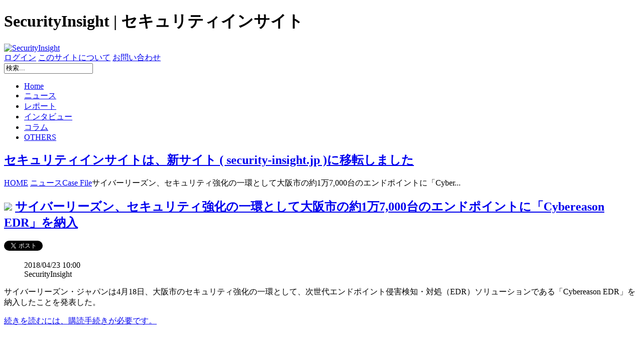

--- FILE ---
content_type: text/html; charset=utf-8
request_url: https://securityinsight.jp/news/18-casefile/3148-180423-1
body_size: 4389
content:
<?xml version="1.0" encoding="utf-8"?>
<!DOCTYPE html PUBLIC "-//W3C//DTD XHTML 1.0 Strict//EN" "http://www.w3.org/TR/xhtml1/DTD/xhtml1-strict.dtd">
<html xmlns="http://www.w3.org/1999/xhtml" xml:lang="ja-jp" lang="ja-jp" dir="ltr" >
<head>
  <link rel="stylesheet" type="text/css" href="/plugins/editors/jckeditor/typography/typography.php"/>
    <base href="https://securityinsight.jp/news/18-casefile/3148-180423-1" />
  <meta http-equiv="content-type" content="text/html; charset=utf-8" />
  <meta name="keywords" content="SecurityInsight,セキュリティインサイト,IT,Security,情報セキュリティ,エンタープライズ,企業,Insight LLC,インサイト合同会社" />
  <meta name="author" content="SecurityInsight" />
  <meta name="description" content="SecurityInsight（セキュリティインサイト）は情報セキュリティを中心としたエンタープライズITの情報サイトです。" />
  <title>サイバーリーズン、セキュリティ強化の一環として大阪市の約1万7,000台のエンドポイントに「Cybereason EDR」を納入 - SecurityInsight | セキュリティインサイト</title>
  <link href="/templates/si/favicon.ico" rel="shortcut icon" type="image/vnd.microsoft.icon" />
  <script src="/media/system/js/mootools-core.js" type="text/javascript"></script>
  <script src="/media/system/js/core.js" type="text/javascript"></script>
  <script src="/media/system/js/caption.js" type="text/javascript"></script>
  <script src="/media/system/js/mootools-more.js" type="text/javascript"></script>
  <script type="text/javascript">
window.addEvent('load', function() {
				new JCaption('img.caption');
			});
  </script>
  <meta name="viewport" content="width=device-width,initial-scale=1.0">
  <link href="/templates/si/css/mobile.css" type="text/css" rel="stylesheet" media="screen and (max-device-width:720px)" />
  <link href="/templates/si/css/template.css" type="text/css" rel="stylesheet" media="all and (min-device-width:721px)" />
  <!--[if lte IE 8]>
  <link href="/templates/si/css/template.css" type="text/css" rel="stylesheet" />
  <link href="/templates/si/css/template_ie.css" type="text/css" rel="stylesheet" />
  <![endif]-->
  <script async src="//pagead2.googlesyndication.com/pagead/js/adsbygoogle.js"></script>
  <script>
  (function(i,s,o,g,r,a,m){i['GoogleAnalyticsObject']=r;i[r]=i[r]||function(){
  (i[r].q=i[r].q||[]).push(arguments)},i[r].l=1*new Date();a=s.createElement(o),
  m=s.getElementsByTagName(o)[0];a.async=1;a.src=g;m.parentNode.insertBefore(a,m)
  })(window,document,'script','//www.google-analytics.com/analytics.js','ga');
  ga('create', 'UA-37309833-1', 'auto');
  ga('send', 'pageview');
  </script>
</head>
<body>
<div id="all">
<div id="box">
<div id="box1">
<div class="header">
<div class="header_border">
<div class="header_title"><h1>SecurityInsight | セキュリティインサイト</h1></div>
<div id="logo"><a href="https://security-insight.jp"><img src="https://securityinsight.jp/img/logo.png" alt="SecurityInsight"/></a></div>
<div class="header_mesh"></div><div class="clear"></div>
<div class="header_link">
<span class="header_login"></span><span class="header_login_text"><a href="/user?view=login">ログイン</a></span>
<span class="header_about"></span><span class="header_about_text"><a href="/about">このサイトについて</a></span>
<span class="header_query"></span><span class="header_query_text"><a href="/enquiry">お問い合わせ</a></span>
</div><div class="clear"></div>
<div class="si-search"><form action="/news" method="post" class="inline">
	<div class="search">
		<input name="searchword" id="mod-search-searchword" maxlength="20" class="inputbox" type="text" size="20" value="検索..."  onblur="if (this.value=='') this.value='検索...';" onfocus="if (this.value=='検索...') this.value='';" />	<input type="hidden" name="task" value="search" />
	<input type="hidden" name="option" value="com_search" />
	<input type="hidden" name="Itemid" value="102" />
	</div>
</form>
</div>
</div><div class="clear"></div>
<div id="search_button_bg"></div>
</div><!-- header_border -->
<div class="mainmemu">
		<div class="container">
			<ul class="menu-nav">
<li class="item101"><a href="/" >Home</a></li><li id="current" class="selected item102"><a href="/news" >ニュース</a></li><li class="item103"><a href="/report" >レポート</a></li><li class="item104"><a href="/interview" >インタビュー</a></li><li class="item105"><a href="/column" >コラム</a></li><li class="item106"><a href="/others" >OTHERS</a></li></ul>
		</div>
	<div class="clear"></div>
</div>
<div class="newsflash">
	
	<h2 class="newsflash-title"><a href="/news/23-newsalert/5478-moved">セキュリティインサイトは、新サイト ( security-insight.jp )に移転しました</a>
		</h2>



</div>
<div class="breadcrumbs">
<span class="bdc_l"><a href="https://securityinsight.jp">HOME</a></span>
<span class="bdc_s"></span><span class="bdc_t"><a href="/news" class="pathway">ニュース</a></span><span class="bdc_s"></span><span class="bdc_t"><a href="/news/18-casefile" class="pathway">Case File</a></span><span class="bdc_s"></span><span class="bdc_t">サイバーリーズン、セキュリティ強化の一環として大阪市の約1万7,000台のエンドポイントに「Cyber...</span><span class="bdc_r"></span></div>
<div class="clear">
</div>

</div><!-- box1 -->
<div id="box2">
<div class="content">

<div id="system-message-container">
</div>


<div class="item-page">


	<h2>
		<img src="/templates/si/images/icon-key14.png" />				<a href="/news/18-casefile/3148-180423-1">
		サイバーリーズン、セキュリティ強化の一環として大阪市の約1万7,000台のエンドポイントに「Cybereason EDR」を納入</a>
		</h2>


<div class="socialbuttons">
	<span class="tw_button"><a class="twitter-share-button" data-lang="ja" data-via="sec_insight" href="https://twitter.com/share">&nbsp;</a></span> <span class="fb_button"><span class="fb-like" data-layout="button_count" data-send="false" data-show-faces="true">&nbsp;</span></span></div>




	<dl class="article-info">
	<dd class="published">
	2018/04/23 10:00	</dd>
	<dd class="createdby">
				SecurityInsight		</dd>
	</dl>



	<p>
	サイバーリーズン・ジャパンは4月18日、大阪市のセキュリティ強化の一環として、次世代エンドポイント侵害検知・対処（EDR）ソリューションである「Cybereason EDR」を納入したことを発表した。</p>
				<p class="subscription_more">
		<a href="/register">
				続きを読むには、購読手続きが必要です。		</a></p>
	
</div>

</div>
<div class="ad-main">
<!-- AD1 --><ins class="adsbygoogle" style="display:block" data-ad-client="ca-pub-4187488483749682" data-ad-slot="4826844655" data-ad-format="auto"></ins><script>
(adsbygoogle = window.adsbygoogle || []).push({});
</script></div>

</div><!-- box2 -->
<div id="box3">
<div class="sidebar">
					<h3>新着記事</h3>
				
<div class="sidebar2">
	<div class="sidebar2_top"></div>
	<div class="sidebar1_middle">

<ul class="latestnews">
	<li>
		<a href="/news/13-inbrief/5477-231228-1">
			IPA、年末年始における情報セキュリティに関して注意喚起 (12/28)</a>
	</li>
	<li>
		<a href="/news/13-inbrief/5476-231227-3">
			マカフィー、2024年のサイバーセキュリティの脅威動向予測を発表　～AIの進化に伴いオンライン詐欺が横行 (12/27)</a>
	</li>
	<li>
		<a href="/news/13-inbrief/5475-231227-2">
			ノートン、2024年のサイバーセキュリティ予測5選を発表　〜高度なAIにより、脅威は個人と中小企業の双方に対してさらにパーソナライズ化へ (12/27)</a>
	</li>
	<li>
		<a href="/news/13-inbrief/5474-231227-1">
			フーバーブレイン、次世代エンドポイントセキュリティ製品「Eye“247”Safety Zone 1.0」を2024年1月下旬販売開始 (12/27)</a>
	</li>
	<li>
		<a href="/news/13-inbrief/5473-231225-1">
			チェック・ポイント、年末に向け増えるフィッシングメールの最新事例を公開 (12/25)</a>
	</li>
	<li>
		<a href="/news/13-inbrief/5472-231222-3">
			NRIセキュア、経済安全保障に不可欠なリスク対策を総合的に支援する「サプライチェーントラストサービス」を提供開始 (12/22)</a>
	</li>
	<li>
		<a href="/news/13-inbrief/5471-231222-2">
			アバスト、2023年第3四半期脅威レポートを発表　〜日本のサポート詐欺のリスクは世界第2位 (12/22)</a>
	</li>
	<li>
		<a href="/news/13-inbrief/5470-231222-1">
			日本損害保険協会、中小企業の経営者と従業員を対象に行った、企業を取り巻くリスクに対する意識・対策実態調査の結果を公開 (12/22)</a>
	</li>
	<li>
		<a href="/news/13-inbrief/5469-231221-3">
			チェック・ポイント・リサーチ、2023年11月に最も活発だったマルウェアを発表　〜国内首位にグローバルランキング首位のFormbookが浮上 (12/21)</a>
	</li>
	<li>
		<a href="/news/13-inbrief/5468-231221-2">
			カスペルスキー、主要なサイバー脅威に関する年次レポート「今年の話題：サイバーセキュリティにおけるAIの影響」を発表 (12/21)</a>
	</li>
</ul>

</div>
</div>

						<h3>お知らせ</h3>
				
<div class="sidebar2">
	<div class="sidebar2_top"></div>
	<div class="sidebar1_middle">

<ul class="latestnews">
	<li>
		<a href="/notice/1643-160401kiko">
			＠IT(アイティメディア)に寄稿しました (4/1)</a>
	</li>
	<li>
		<a href="/notice/1644-160331kiko">
			＠IT(アイティメディア)に寄稿しました (3/31)</a>
	</li>
	<li>
		<a href="/notice/1645-160331kiko2">
			IT Leaders(インプレス)に寄稿しました (3/31)</a>
	</li>
	<li>
		<a href="/notice/1663-160331kiko3">
			マイナビニュース(マイナビ)に寄稿しました (3/31)</a>
	</li>
	<li>
		<a href="/notice/1657-160330kiko2">
			＠IT(アイティメディア)に寄稿しました (3/30)</a>
	</li>
	<li>
		<a href="/notice/1647-160330kiko">
			IT Search+(マイナビ)に寄稿しました (3/30)</a>
	</li>
	<li>
		<a href="/notice/1648-160326kiko">
			IT Search+(マイナビ)に寄稿しました (3/25)</a>
	</li>
	<li>
		<a href="/notice/1646-160325kiko">
			＠IT(アイティメディア)に寄稿しました (3/25)</a>
	</li>
</ul>

</div>
</div>

	
</div>
</div><!-- box3 -->
<div id="box4">
<div class="footer">
<div class="copyright">&copy; SecurityInsight</div>
<div class="footerlink"><a href="/about">このサイトについて</a> | <a href="/enquiry">お問い合わせ</a> | <a href="/law">特定商取引法に基づく表記</a> | <a href="/termsofuse">会員利用規約</a> </div>
</div>
<!--livecheck-->
<div class="footer_line"></div>
</div><!-- box4 -->
</div><!-- box -->
</div><!-- all -->

<script>!function(d,s,id){var js,fjs=d.getElementsByTagName(s)[0],p=/^http:/.test(d.location)?'http':'https';if(!d.getElementById(id)){js=d.createElement(s);js.id=id;js.src=p+'://platform.twitter.com/widgets.js';fjs.parentNode.insertBefore(js,fjs);}}(document, 'script', 'twitter-wjs');</script>
<div id="fb-root"></div>
<script>(function(d, s, id) {
  var js, fjs = d.getElementsByTagName(s)[0];
  if (d.getElementById(id)) return;
  js = d.createElement(s); js.id = id;
  js.src = "//connect.facebook.net/ja_JP/sdk.js#xfbml=1&version=v2.3";
  fjs.parentNode.insertBefore(js, fjs);
}(document, 'script', 'facebook-jssdk'));</script>

</body>
</html>

--- FILE ---
content_type: text/html; charset=utf-8
request_url: https://www.google.com/recaptcha/api2/aframe
body_size: 267
content:
<!DOCTYPE HTML><html><head><meta http-equiv="content-type" content="text/html; charset=UTF-8"></head><body><script nonce="hHJ52xeWNEiRcIAwsJ0Hlw">/** Anti-fraud and anti-abuse applications only. See google.com/recaptcha */ try{var clients={'sodar':'https://pagead2.googlesyndication.com/pagead/sodar?'};window.addEventListener("message",function(a){try{if(a.source===window.parent){var b=JSON.parse(a.data);var c=clients[b['id']];if(c){var d=document.createElement('img');d.src=c+b['params']+'&rc='+(localStorage.getItem("rc::a")?sessionStorage.getItem("rc::b"):"");window.document.body.appendChild(d);sessionStorage.setItem("rc::e",parseInt(sessionStorage.getItem("rc::e")||0)+1);localStorage.setItem("rc::h",'1768991249846');}}}catch(b){}});window.parent.postMessage("_grecaptcha_ready", "*");}catch(b){}</script></body></html>